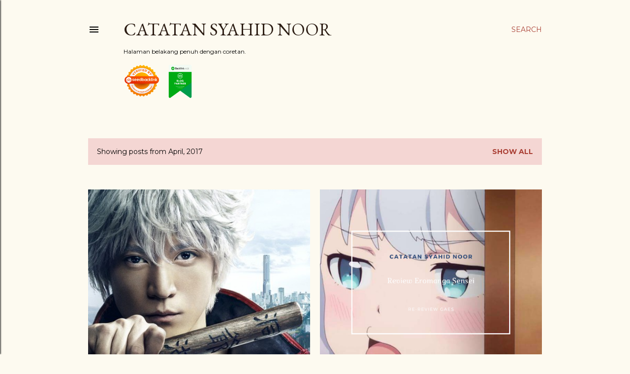

--- FILE ---
content_type: text/html; charset=utf-8
request_url: https://www.google.com/recaptcha/api2/aframe
body_size: 268
content:
<!DOCTYPE HTML><html><head><meta http-equiv="content-type" content="text/html; charset=UTF-8"></head><body><script nonce="HfGZ74Q1XgfQmITczcYUFA">/** Anti-fraud and anti-abuse applications only. See google.com/recaptcha */ try{var clients={'sodar':'https://pagead2.googlesyndication.com/pagead/sodar?'};window.addEventListener("message",function(a){try{if(a.source===window.parent){var b=JSON.parse(a.data);var c=clients[b['id']];if(c){var d=document.createElement('img');d.src=c+b['params']+'&rc='+(localStorage.getItem("rc::a")?sessionStorage.getItem("rc::b"):"");window.document.body.appendChild(d);sessionStorage.setItem("rc::e",parseInt(sessionStorage.getItem("rc::e")||0)+1);localStorage.setItem("rc::h",'1769226240227');}}}catch(b){}});window.parent.postMessage("_grecaptcha_ready", "*");}catch(b){}</script></body></html>